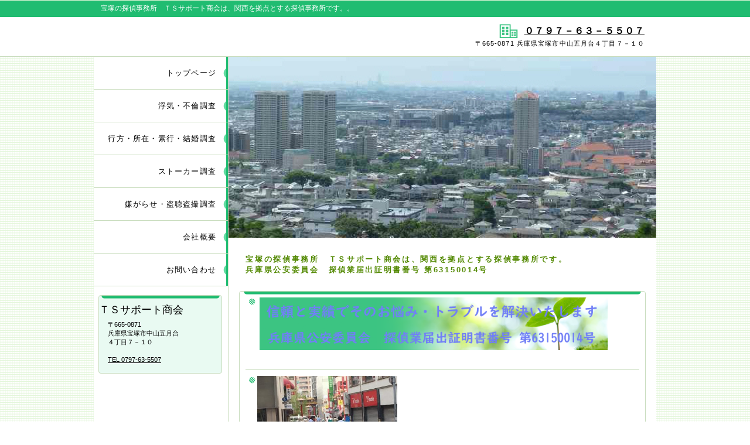

--- FILE ---
content_type: text/html
request_url: https://www.ts-support.jp/service.html
body_size: 11246
content:
<!DOCTYPE HTML PUBLIC "-//W3C//DTD HTML 4.01 Transitional//EN" "http://www.w3.org/TR/html4/loose.dtd">
<html lang="ja">
<head>
<meta http-equiv="Content-Type" content="text/html; charset=UTF-8">
<meta http-equiv="Content-Style-Type" content="text/css">
<meta http-equiv="Content-Script-Type" content="text/javascript">
<meta name="viewport" content="width=device-width, initial-scale=1">
<meta name="format-detection" content="telephone=no">
<meta name="GENERATOR" content="JustSystems Homepage Builder Version 21.0.5.0 for Windows">
<title>宝塚の探偵事務所 ＴＳサポート商会</title>
<link rel="stylesheet" href="hpbparts.css" type="text/css" id="hpbparts">
<link rel="stylesheet" href="container_1F1_2c_left.css" type="text/css" id="hpbcontainer">
<link rel="stylesheet" href="main_1F1_2c.css" type="text/css" id="hpbmain">
<link rel="stylesheet" href="user.css" type="text/css" id="hpbuser">
<script type="text/javascript" src="jquery.min.js"><!-- hpbiptitle jQuery library --></script> <script type="text/javascript" src="move-mainnav.js">hpb-move-mainnav-js</script>
<SCRIPT language="JavaScript">
  <!--
    document.write("<img src='https://www.ts-support.jp/cgi-bin/poke/pokelog.cgi?mode=rec"
    + "&swh=" + screen.width + " x " + screen.height + " pixel"
    + "&scd=" + screen.colorDepth + "&ref="+document.referrer+"' "
    + "width=1 height=1>"); 
 // -->
</SCRIPT></head>
<body id="hpb-template-01-32-01" class="hpb-layoutset-01 hpb-responsive">
<div id="hpb-skip"><a href="#hpb-title"></a></div>
<!-- container -->
<div id="hpb-container">
  <!-- header -->
  <div id="hpb-header">
    <div id="hpb-headerMain">
      <h1>宝塚の探偵事務所　ＴＳサポート商会は、関西を拠点とする探偵事務所です。。</h1>
    </div>
    <div id="hpb-headerExtra1">
      <p class="tel"><a href="tel:0797-63-5507"><span>TEL. </span>０７９７－６３－５５０７</a></p>
      <p class="address">〒665-0871  兵庫県宝塚市中山五月台４丁目７－１０</p>
    </div>
  </div>
  <!-- header end --><!-- inner -->
  <div id="hpb-inner">
    <!-- wrapper -->
    <div id="hpb-wrapper">
      <!-- page title -->
      <div id="hpb-title" class="hpb-top-image">
        <h2>宝塚の探偵事務所　ＴＳサポート商会は、関西を拠点とする探偵事務所です。</h2>
      </div>
      <!-- page title end --><!-- main -->
      <div id="hpb-main">
        <!-- toppage -->
        <div id="toppage">
          <p class="large"><strong>宝塚の探偵事務所　ＴＳサポート商会は、関西を拠点とする探偵事務所です。</strong><br>
          兵庫県公安委員会　探偵業届出証明書番号 第63150014号</p>
          <div id="toppage-topics">
            <SPAN style="font-size: 18pt;"><STRONG><SPAN style="color: rgb(255, 0, 0);"></SPAN></STRONG></SPAN>
            <ul>
              <li><span style="font-size: 18pt;"><strong><span style="color: rgb(255, 0, 0);"></span></strong></span>
              <DIV><SPAN style="font-size: 10pt;">&nbsp;</SPAN><img src="titleBg_1F1.png" width="594" height="90" border="0"></DIV>
              <DIV>&nbsp;</DIV>
              <DIV><SPAN style="font-size: 18pt;"><SPAN style="font-family: arial black;"></SPAN></SPAN></DIV>
              <li><img src="img/sokou5.jpg" width="239" height="153" border="0">
              
              <li><b><font color="#000000">行方・所在調査</font></b>
              
              
              <li>行方・所在調査の主な内容には、以下のようなものがあります。　<br>
              ・　身内が失踪して行方が分からない。<br>
              ・　やむない理由で別れた昔の恋人に会いたい。<br>
              ・　懐かしい友人、知人と再会したい。<br>
              ・　お世話になった恩師に会いたい。<br>
              ・　別れた妻（夫）子供がどうしているのか知りたい。<br>
              <br>
              探偵ならではの捜査力を駆使して、捜索にあたります。<br>
              家出は「助けて」のサイン　早めの調査が解決の鍵を握ります。<br>
              ・　借金で家出をしてしまった。<br>
              ・　娘が突然帰ってこなくなった。<br>
              ・　喧嘩をして出て行ってしまった。<br>
              など家出の理由は様々ですが、残された家族の心配事や<br>
              不安の度合いは計りしれません。<br>
              家出をした人の全てが探さないでほしいと思っているわけではありません。<br>
              中には、自分から家に戻る勇気のない人や、家出をすることが「<font color="#ff0000">助けて</font>」<br>
              のサインである人もいます。<br>
              また自分から家出をしたわけではなく犯罪事件、事故に巻き込まれ<br>
              行方不明になっている可能性も皆無ではありません。<br>
              家出調査は、遅くなればなるほど調査は難しくなります。<br>
              ことが重大になる前にできるだけ早い調査をおすすめします。
              <li><font color="#990000">[行方調査]　（家族の家出の場合）　基本家族の依頼に限る<br>
                　１５０,０００円～</font>
              <li> [<font color="#990000">所在調査] １週間まで（調査員２名）　８０,０００円～</font> 
              <li>
              <DIV><SPAN style="font-size: 18pt;"><SPAN style="font-family: arial black;"><SPAN style="color: rgb(255, 0, 0);"></SPAN></SPAN></SPAN><b><font color="#000000">素行調査・尾行調査</font></b></DIV>
              
              
              <li>
              <DIV>
                ●家族やパートナーの様子が気になる<br>
                ●対象者の行動を監視したい<br>
                ●対象者の立ち寄り先を確認したい<br>
                ●対象者の勤務先を判明させたい<br>
                <DIV>素行調査は、その人物を知るうえで最も有効です。<br>
                ・　社員の素行（普段の行動、不正行為など）を確認したい。<br>
                ・　対象者の動向（債務者、取引先など）を把握したい。<br>
                ・　子供の行動（生活状況、交友関係、交際相手など）を知りたい。</DIV>
              </DIV>
              <li>
              <DIV>
                <DIV><font color="#990000">[素行調査]１日５時間まで（調査員２名）　５０,０００円～</font></DIV>
              </DIV>
              <li><b><font color="#000000">結婚調査</font></b>
              
              
              <li>結婚する相手のことは知っているつもりでも、実際はそうではないことがあります。<br>
              ・　結婚相手の素行に問題はないか。<br>
              ・　結婚相手の経済状況（ギャンブルや借金の有無など）<br>
              ・　結婚相手の異性、交遊関係など。<br>
              ・　結婚相手の家族に関する情報<br>
              気になる点があるのなら、結婚後に後悔しないためにも、その人の本当の姿を調査します。 
              <li><font color="#990000">[結婚前調査] <br>
              １０日以上（基本親族の依頼に限る。）　３００,０００円～</font>
              <li>私たちの探偵事務所では、上記のような方々のご相談をお受けしております。<br>
一見、素行調査とは関係のないように思われる悩み事や不安な事柄でも<br>
素行調査を実施する事で解決できることも多々ありますので<br>
ご遠慮なさらずに当探偵事務所へ何なりとご相談下さい。
              
              
              
              
              <li>一人で悩まずに、まずご相談して下さい。<br>
              秘密厳守で対応します。<br>
              <br>
              <font color="#0000ff">相談窓口</font>　<a href="tel:0797-63-5507">☎ 0797-63-5507</a><br>
              <br>
              相談は無料です。お気軽にお問い合わせください。（相談は年中無休）<br>
              <a href="https://www.ts-support.jp/contact.html" target="_self"><font color="#0000ff">お問い合わせメールフォーム</font></a><br>
              <br>
              実績で信頼できる探偵事務所です<br>
              積み重ねた経験と信頼で確かな実績を上げています <br>
              <DIV></DIV>
            
            
            
            
            
            
            </ul>
            <hr>
          </div>
          <span class="ja"></span>
          <div id="pagetop"><a href="#hpb-container">このページの先頭へ</a></div>
        </div>
        <!-- toppage end -->
      </div>
      <!-- main end -->
    </div>
    <!-- wrapper end --><!-- navi -->
    <div id="hpb-nav">
      <h3 class="hpb-c-index">ナビゲーション</h3>
      <ul>
        <li id="nav-toppage"><a href="index.html"><span class="ja">トップページ</span><span class="en">TOP&nbsp;PAGE</span></a>
        <li id="nav-concept"><a href="concept.html"><span class="ja">浮気・不倫調査</span><span class="en">CONCEPT</span></a>
        <li id="nav-service"><a href="service.html"><span class="ja">行方・所在・素行・結婚調査</span><span class="en">SERVICE&amp;PRODUCTS</span></a>
        <li id="nav-news"><a href="news.html"><span class="ja">ストーカー調査</span><span class="en">NEWS&amp;FAQ</span></a>
        <li id="nav-company"><a href="company.html"><span class="ja">嫌がらせ・盗聴盗撮調査</span><span class="en">OMPANY</span></a>
        <li id="nav-recruit"><a href="access.html"><span class="ja">会社概要</span><span class="en">RECRUIT</span></a>
        <li id="nav-contact"><a href="contact.html"><span class="ja">お問い合わせ</span><span class="en">CONTACT&nbsp;US</span></a>
      </ul>
    </div>
    <!-- navi end --><!-- aside -->
    <div id="hpb-aside">
      <h3 class="hpb-c-index"></h3>
      <div id="companyinfo">
        <br>
        <font size="+1">ＴＳサポート商会</font>
        <p>〒665-0871<br>
        兵庫県宝塚市中山五月台<br>
        ４丁目７－１０</p>
        <p><a href="tel:0797-63-5507">TEL 0797-63-5507</a></p>
      </div>
    </div>
    <!-- aside end -->
  </div>
  <!-- inner end --><!-- footer -->
  <div id="hpb-footer">
    <div id="hpb-footerMain">
      <p>copyright&copy;2018&nbsp;TS support commercial firm&nbsp;all&nbsp;rights&nbsp;reserved.</p>
    </div>
    <div id="hpb-footerExtra1">
      
    </div>
  </div>
  <!-- footer end -->
</div>
<!-- container end --><script type="text/javascript" src="navigation.js">hpb-navigation-js</script>
<div class="footer_area">
  <div class="footer_area_inner"><a class="inquiry_btn" href="tel:0797-63-5507">無料相談はこちらをタップ<br>
  ☎ 0797-63-5507</a></div>
</div>
</body>
</html>